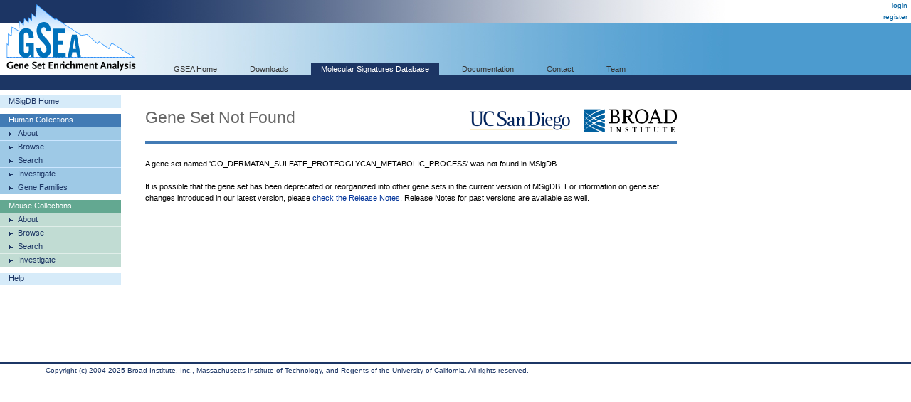

--- FILE ---
content_type: text/css
request_url: https://www.gsea-msigdb.org/gsea/css/style.css
body_size: 33245
content:
@CHARSET "ISO-8859-1";/* * Copyright (c) 2013-2022 Broad Institute, Inc., Massachusetts Institute of Technology, and Regents of the University of California.  All rights reserved. *//*** GSEA and MSigDB styles ***//*** Design by Rebecca Fagan, fagandesign, www.fagandesign.com ***//*** general overall styles ***/body {  font-family: Verdana, Arial, Helvetica, sans-serif;  font-size: 11px;  line-height: 16px;  color: #000000;  text-decoration: none;  background-color: #FFFFFF;  background-image: url(../images/bkg1.gif);  background-repeat: repeat-x;}a {  color: #003399;  text-decoration: none;}a:hover {  text-decoration: underline;}a:active {  color: #003399;  text-decoration: underline;}.mouse a {  color: #296F5A;}.mouse a:active {  color: #296F5A;}a.ext_link {  background: url(../images/external-link-ltr-icon.svg) no-repeat center right;  padding-right: 13px;}a.ext_link.mouse {  background: url(../images/external-link-ltr-icon-mouse.svg) no-repeat center right;  padding-right: 13px;}input[type=button].ext_link {  background: url(../images/external-link-ltr-icon.svg) no-repeat center right;  background-color: buttonface;  padding-right: 13px;}input[type=button].ext_link.mouse {  background: url(../images/external-link-ltr-icon-mouse.svg) no-repeat center right;  background-color: buttonface;  padding-right: 13px;}/* FORMS - these forms styles have been picked up from the Broad web site */input {  border: 1px solid #999;  margin-right: 2px;  color: #000;  vertical-align: top;  padding: 2px;}select { /*border: 1px solid #999; */  color: #000;  vertical-align: middle;  font-size: 85%;  background-color: #F8EDCC;}input.search {  background-color: #efefef;  font-size: 85%;}input[type="button"] {  font-size: 95%;}input[type="text"] {  font-size: 85%;}input.radio { /*** put this class inside the Input tag ***/  border: 0px solid #fff;  margin-right: 0px;  color: #000;  vertical-align: middle;  font-size: 85%;  padding: 2px;  background-color: #FFFFFF;}input.checkbox { /*** put this class inside the Input tag ***/  border: 0px solid #fff;  margin-right: 0px;  color: #000;  vertical-align: middle;  font-size: 85%;  padding: 2px;  background-color: #FFFFFF;}/*** overall page wrapper ***/#wrapper {  position: absolute;  z-index: 1;  left: 0px;  top: 0px;  width: 100%;}/*** breadcrumbs and Broad logo ***/#breadcrumbs {  background-image: url(../images/bkg2.jpg);  background-repeat: no-repeat;  height: 33px;  text-align: right;  font-family: Verdana, Arial, Helvetica, sans-serif;  font-size: 10px;  color: #00609f;  text-decoration: none;  padding-right: 5px;}#breadcrumbs a {  text-decoration: none;  color: #00609f;}#breadcrumbs a:hover {  text-decoration: underline;  color: #00609f;}#breadcrumbs a:active {  text-decoration: underline;  color: #1c3564;}/*** search box ***/#search {  background-image: url(../images/bkg3a.jpg);  background-repeat: no-repeat;  height: 34px;  padding-right: 10px;  padding-left: 230px;  font-family: Verdana, Arial, Helvetica, sans-serif;  padding-top: 6px;  text-align: right;  margin: 0px;  padding-bottom: 0px;}#search form {  margin: 0px;  padding: 0px;}/*** top horizontal navigation buttons ***/#topnavs {  background-image: url(../images/bkg3b.jpg);  background-repeat: no-repeat;  height: 38px;  padding-right: 10px;  padding-left: 230px;  font-family: Verdana, Arial, Helvetica, sans-serif;  font-size: 11px;  line-height: 16px;  color: #333333;  text-decoration: none;  padding-top: 15px;  z-index: 100;}#topnavs ul {  list-style: none;  margin: 0;  padding: 0;  float: left;  white-space: nowrap;}#topnavs ul li {  position: relative;  min-height: 1px;  /* keep the menus on one line */  white-space: nowrap;  display: inline;}#topnavs ul li a {  color: #333333;  text-decoration: none;  margin: 0px 15px 0px 0px;  padding-top: 2px;  padding-right: 14px;  padding-bottom: 2px;  padding-left: 14px;  line-height: 18px;}#topnavs ul li a:hover {  background-color: #FFFFFF;  color: #999999;}#topnavs ul li a.on {  background-color: #1c3564;  color: #FFFFFF;}/*** body content wrapper and text styles ***/#contentwrapper {  background-color: #FFFFFF;  background-repeat: no-repeat;  background-position: right top;  padding-bottom: 100px;  margin: 0px;  padding-top: 0px;  padding-right: 0px;  padding-left: 0px;}#contentwrapper p {  font-family: Verdana, Arial, Helvetica, sans-serif;  font-size: 11px;  line-height: 16px;  margin-top: 5px;  margin-right: 0px;  margin-bottom: 16px;  margin-left: 0px;}#contentwrapper h1 {  font-family: Verdana, Arial, Helvetica, sans-serif;  font-size: 23px;  font-weight: normal;  color: #666666;  text-decoration: none;  margin: 0px 0px 20px;  padding: 6px 0px 20px;  line-height: 25px;  border-width: 0 0 4px 0;  border-style: solid;  border-color: #427bb5;}#contentwrapper h1.mouse {  border-color: #63a891;}#wrapper #contentwrapper #content_navs h1.msigdbhome {  text-align: right;  margin: 27px 0px 20px;  padding: 6px 0px 12px;}#contentwrapper h2 {  font-family: Verdana, Arial, Helvetica, sans-serif;  font-size: 11px;  line-height: 13px;  font-weight: bold;  color: #000000;  background-color: #dce5f1;  margin-top: 5px;  margin-right: 0px;  margin-bottom: 10px;  margin-left: 0px;  padding-top: 4px;  padding-right: 8px;  padding-bottom: 5px;  padding-left: 8px;}#contentwrapper h2 a {  color: #990000;  text-decoration: underline;}#contentwrapper h2 a:hover {  color: #FF0000;  text-decoration: underline;}#contentwrapper h2.mouse {  color: #000000;}#contentwrapper h2.mouse a {  color: #003399;/*FOO*/}/* Used for Browse control labels (etc) */#contentwrapper h3 {  font-family: Verdana, Arial, Helvetica, sans-serif;  font-size: 12px;  font-weight: bold;  color: #990000;  text-decoration: none;  line-height: 14px;  margin-top: 5px;  margin-right: 0px;  margin-bottom: 10px;  margin-left: 0px;}#contentwrapper h3 a {  color: #990000;  text-decoration: underline;}#contentwrapper h3 a:hover {  color: #FF0000;  text-decoration: underline;}#contentwrapper h3.mouse {  color: #003399;/*FOO*/}#contentwrapper h3.mouse a {  color: #003399;/*FOO*/}#contentwrapper h4 {  font-family: Verdana, Arial, Helvetica, sans-serif;  font-size: 11px;  font-weight: bold;  color: #3399CC;  text-decoration: none;  text-transform: uppercase;  line-height: 13px;  margin-top: 5px;  margin-right: 0px;  margin-bottom: 10px;  margin-left: 0px;}#contentwrapper h4 a {  color: #3399CC;  text-decoration: underline;}#contentwrapper h4 a:hover {  color: #66CCFF;  text-decoration: underline;}#contentwrapper h5 {  font-family: Verdana, Arial, Helvetica, sans-serif;  font-size: 11px;  font-weight: bold;  color: #1c3664;  text-decoration: none;  line-height: 13px;  margin-top: 5px;  margin-right: 0px;  margin-bottom: 10px;  margin-left: 0px;}#contentwrapper h5 a {  color: #1c3664;  text-decoration: underline;}#contentwrapper h5 a:hover {  color: #3366CC;  text-decoration: underline;}#contentwrapper h6 {  font-family: Verdana, Arial, Helvetica, sans-serif;  font-size: 11px;  font-weight: normal;  color: #1c3664;  text-decoration: none;  text-transform: uppercase;  line-height: 13px;  margin-top: 5px;  margin-right: 0px;  margin-bottom: 10px;  margin-left: 0px;}#contentwrapper h6 a {  color: #1c3664;  text-decoration: underline;}#contentwrapper h6 a:hover {  color: #3366CC;  text-decoration: underline;}#contentwrapper ul {  margin: 0px 0px 18px;  padding: 0px;}#contentwrapper .body ul li {  list-style: none;  background: url(../images/bullet.gif) no-repeat 3px 0.4em;  padding-left: 20px;  padding-bottom: 8px;}#contentwrapper #content_full ul li {  list-style: none;  background: url(../images/bullet.gif) no-repeat 3px 0.4em;  padding-left: 20px;  padding-bottom: 8px;}#contentwrapper ul li ul {  margin: 8px 0px 0px;  padding: 0px;}#contentwrapper ul li ul li {  list-style: none;  background: url(../images/bullet.gif) no-repeat 3px 0.4em;  padding-left: 20px;  padding-bottom: 0px;  margin: 0px;  padding-top: 0px;  padding-right: 0px;}#contentwrapper table tr td {  vertical-align: top;  text-align: left;  padding-top: 0px;  padding-right: 0px;  padding-bottom: 0px;  padding-left: 0px;  border-top-width: 0px;  border-top-style: solid;  border-top-color: #4c9bcf;  margin: 0px;}#contentwrapper table.mouse tr td {  border-top-color: #c1dcd3;}/*** table used for lists on download page, browse collections, and similar lists ***/#contentwrapper table.lists1 {  border-bottom-width: 1px;  border-bottom-style: solid;  border-bottom-color: #4c9bcf;  margin-bottom: 6px;}#contentwrapper table.lists1 tr td {  font-size: 11px;}#contentwrapper table.lists1 tr:hover th {  background-color: #d6ebf9;}#contentwrapper table.lists1 tr th {  vertical-align: top;  text-align: left;  font-weight: bold;  color: #990000;  font-size: 11px;  padding-top: 4px;  padding-right: 8px;  padding-bottom: 10px;  padding-left: 8px;  border-top-width: 1px;  border-top-style: solid;  border-top-color: #4c9bcf;  width: 194px;}#contentwrapper table.lists1.team tr th {  background-color: #d6ebf9;	}#contentwrapper table.lists1 tr.topColl th {  border-top-width: 3px;}#contentwrapper table.lists1 tr.subColl th {  border-top-width: 1px;  border-top-color: #8ebffc;  font-weight: normal;  color: #333333;}#contentwrapper table.lists1.mouse {  border-bottom-color: #63a891;}#contentwrapper table.lists1.mouse tr:hover th {  background-color: #d0e5de;}#contentwrapper table.lists1.mouse tr th {  color: #003399;/*FOO*/  border-top-color: #c1dcd3;}#contentwrapper #content_navs .body .lists1 .sub {  font-weight: normal;  color: #333333;}/* anchors in About Collections */#contentwrapper #content_navs .body .lists1 .sub a {  color: #003399;  text-decoration: none;  font-weight: normal;}#contentwrapper #content_navs .body .lists1 .sub a:hover {  text-decoration: underline;  font-weight: normal;}#contentwrapper table.lists1 tr.subColl th a {  color: #003399;  text-decoration: none;  font-weight: normal;}#contentwrapper table.lists1 tr.subColl th a:hover {  text-decoration: underline;  font-weight: normal;}#contentwrapper table.lists1 tr th a {  color: #990000;  text-decoration: underline;}#contentwrapper table.lists1 tr th a:hover {  text-decoration: underline;}#contentwrapper #content_navs .body .lists1.mouse .sub a {  color: #296F5A;}#contentwrapper table.lists1.mouse tr.subColl th a {  color: #296F5A;}#contentwrapper table.lists1.mouse tr th a {  color: #003399;/*FOO*/}#contentwrapper table.lists1 tr td {  vertical-align: top;  text-align: left;  padding-top: 4px;  padding-right: 8px;  padding-bottom: 10px;  padding-left: 8px;  border-top-width: 1px;  border-top-style: solid;  border-top-color: #4c9bcf;}#contentwrapper table.lists1 tr.topColl td {  border-top-width: 3px;}#contentwrapper table.lists1 tr.subColl td {  border-top-width: 1px;}#contentwrapper table.lists1.mouse tr td {  border-top-color: #c1dcd3;}#contentwrapper table.lists1 tr td ul {  margin: 0px 0px 4px;  padding: 0px;}#contentwrapper table.lists1 tr td ul li {  list-style: none;  background: url(../images/bullet.gif) no-repeat 3px 0.4em;  padding-left: 20px;  padding-bottom: 0px;}/*** table used for lists on browse genesets page ***/#contentwrapper table.lists2 {  border-bottom-width: 0px;  border-bottom-style: solid;  border-bottom-color: #4c9bcf;  margin-bottom: 6px;  font-size: 10px;  line-height: 16px;  padding-right: 10px;}#contentwrapper table.lists2.mouse {  border-bottom-color: #63a891;}#contentwrapper #content_navs .body .highlight {  font-weight: bold;  color: #990000;  border: 1px solid #99CCFF;  padding: 0px 2px 2px;  background-color: #cce6ff;}#contentwrapper #content_navs .body .highlight.mouse {  color: #003399;/*FOO*/  border: 1px solid #63a891;  background-color: #e0eee9;}#contentwrapper #content_navs .body .disabled {  color: #999999;}/*** table used for lists on view gene families page ***/#contentwrapper table.lists3 {  border-bottom-width: 1px;  border-bottom-style: solid;  border-bottom-color: #4c9bcf;  margin-bottom: 6px;  border-right-width: 1px;  border-right-style: solid;  border-right-color: #dfe7f3;}#contentwrapper table.lists3 tr {  }#contentwrapper table.lists3 tr th {  vertical-align: bottom;  text-align: center;  font-weight: bold;  font-size: 11px;  padding-top: 6px;  padding-right: 8px;  padding-bottom: 8px;  padding-left: 8px;  background-color: #dfe7f3;  border-top-width: 1px;  border-top-style: solid;  border-top-color: #4c9bcf;  line-height: 13px;}#contentwrapper table.lists3 tr td {  vertical-align: top;  text-align: center;  padding-top: 6px;  padding-right: 8px;  padding-bottom: 8px;  padding-left: 8px;  border-top-width: 1px;  border-top-style: solid;  border-top-color: #4c9bcf;  border-left-width: 1px;  border-left-style: solid;  border-left-color: #dfe7f3;  line-height: 13px;}#contentwrapper table.lists3 .head {  font-weight: bold;  text-align: left;}#contentwrapper table.lists3 tr td.null {  color: #999999;}/*** table used for geneset pages ***/#contentwrapper table.lists4 {  border-bottom-width: 1px;  border-bottom-style: solid;  border-bottom-color: #4c9bcf;  margin-bottom: 6px;  border-top-width: 1px;  border-top-style: solid;  border-top-color: #4c9bcf;  font-family: Verdana, Arial, Helvetica, sans-serif;  font-size: 10px;  line-height: 12px;  padding: 0px;  width: 100%;}#contentwrapper #content_navs .body .lists4 p {  margin: 0px;  padding: 0px;}#contentwrapper table.lists4 tr {  }#contentwrapper table.lists4 tr th {  vertical-align: top;  text-align: left;  font-weight: bold;  color: #990000;  padding-top: 2px;  padding-right: 8px;  padding-bottom: 3px;  padding-left: 8px;  background-color: #d6ebf9;  border-top-width: 1px;  border-top-style: solid;  border-top-color: #8ebffc;  width: 225px;}#contentwrapper table.lists4 tr.toprow th {  border-top-width: 0px;  border-top-style: solid;  border-top-color: #8ebffc;}#contentwrapper table.lists4 tr.toprow td {  border-top-width: 0px;  border-top-style: solid;  border-top-color: #8ebffc;}#contentwrapper table.lists4 tr th a {  color: #990000;  text-decoration: underline;}#contentwrapper table.lists4 tr td {  vertical-align: top;  text-align: left;  padding-top: 2px;  padding-right: 8px;  padding-bottom: 3px;  padding-left: 8px;  border-top-width: 1px;  border-top-style: solid;  border-top-color: #4c9bcf;}#contentwrapper table.lists4 tr td ul {  margin: 0px 0px 4px;  padding: 0px;}#contentwrapper table.lists4 tr td ul li {  list-style: none;  background: url(../images/bullet.gif) no-repeat 3px 0.4em;  padding-left: 20px;  padding-bottom: 0px;}#contentwrapper table.lists4.mouse {  border-bottom-color: #63a891;  border-top-color: #63a891;}#contentwrapper table.lists4.mouse tr th {  color: #003399;/*FOO*/  background-color: #e0eee9;  border-top-color: #c1dcd3;}#contentwrapper table.lists4.mouse tr.toprow th {  border-top-color: #c1dcd3;}#contentwrapper table.lists4.mouse tr.toprow td {  border-top-color: #c1dcd3;}#contentwrapper table.lists4.mouse tr th a {  color: #003399;/*FOO*/}#contentwrapper table.lists4.mouse tr td {  border-top-color: #c1dcd3;}#contentwrapper #content_navs .body table.lists4.mouse tr td span.highlight {  color: #003399;/*FOO*/  border: 1px solid #63a891;  background-color: #e0eee9;}/*** full width content area constrained to 906px ***/#content_full {  padding: 21px 0px 0px;  margin-top: 0px;  margin-right: 0px;  margin-bottom: 0px;  margin-left: 45px;  width: 906px;}#content_full table tr td.column {  vertical-align: top;  width: 440px;}#content_full table tr td.gutter {  width: 26px;  vertical-align: bottom;}/*** content area contains left side navs ***/#content_navs {  padding: 0px;  width: 951px;  margin: 0px;}#content_navs table tr td.navs {  vertical-align: top;  width: 170px;  padding-top: 8px;}#content_navs table tr td.margin {  width: 34px;  vertical-align: bottom;}#content_navs table tr td.body {  padding: 21px 0px 0px;  vertical-align: top;  width: 747px;}#content_navs table tr td.column {  vertical-align: top;  width: 360px;}#content_navs table tr td.gutter {  width: 26px;  vertical-align: bottom;}/* Special case: MSigDB home page is wider */#content_navs.msigdbHome {  width: 1331px;}#content_navs.msigdbHome table tr td.body {  width: 1127px;}#content_navs.msigdbHome table tr td.column {  width: 550px;}#content_navs.msigdbHome table tr td.columnNrw {  vertical-align: top;  width: 450px;}#content_navs.msigdbHome table tr td.columnWd {  vertical-align: top;  width: 650px;}/*** search page styles / annotate genesets styles ***/#contentwrapper #content_navs .body table tr td.leftcol {  padding-right: 20px;}#contentwrapper #content_navs .body table tr td.rightcol {  padding-left: 20px;  border-left-width: 1px;  border-left-style: dashed;  border-left-color: #AAA;  padding-right: 10px;}.description {  font-size: 9px;  font-style: italic;  line-height: 11px;  color: #666666;}/*** full width content area expands to fill page - use for search results, etc. ***/#search_results {  padding: 21px 0px 0px;  margin-top: 0px;  margin-right: 45px;  margin-bottom: 0px;  margin-left: 45px;  width: auto;}#search_results h6 {  color: #FFFFFF;  background-color: #990000;  display: block;  font-size: 11px;  font-style: normal;  line-height: 13px;  font-weight: normal;  font-variant: normal;  text-transform: none;  text-align: center;  margin-top: 10px;  margin-bottom: 10px;  padding-top: 1px;  padding-bottom: 3px;}#search_results.mouse h6 {  background-color: #003399;/*FOO*/}/* seems to be unused */#search_results.mouse h6 a:hover {  color: #32cc7f;}#search_results .page a {  text-decoration: underline;}#search_results .page .on {  font-weight: bold;  color: #990000;  border: 1px solid #99CCFF;  padding: 0px 2px 2px;  background-color: #cce6ff;}#search_results.mouse .page .on {  color: #003399;/*FOO*/  border: 1px solid #63a891;  background-color: #e0eee9;}#search_results table {  width: 100%;  padding: 0px;  margin-top: 10px;  margin-right: 0px;  margin-bottom: 10px;  margin-left: 0px;  border-bottom-width: 1px;  border-bottom-style: solid;  border-bottom-color: #4c9bcf;  border-right-width: 1px;  border-right-style: solid;  border-right-color: #dfe7f3;  border-collapse: collapse;}#search_results table tr th {  border-top-width: 1px;  border-top-style: solid;  border-top-color: #4c9bcf;  background-color: #dfe7f3;  vertical-align: middle;  text-align: left;  padding-top: 1px;  padding-right: 5px;  padding-bottom: 2px;  padding-left: 5px;}#search_results table tr td {  border-top-width: 1px;  border-top-style: solid;  border-top-color: #4c9bcf;  border-left-width: 1px;  border-left-style: solid;  border-left-color: #dfe7f3;  vertical-align: top;  text-align: left;  padding-top: 2px;  padding-right: 5px;  padding-bottom: 3px;  padding-left: 5px;}#search_results.mouse table {  border-bottom-color: #63a891;  border-right-color: #eff6f4;}#search_results.mouse table tr th {  border-top-color: #c1dcd3;  background-color: #eff6f4;}#search_results.mouse table tr td {  border-top-color: #c1dcd3;  border-left-color: #eff6f4;}#search_results .highlight {  font-weight: bold;  color: #990000;  border: 1px solid #99CCFF;  padding: 0px 2px 2px 0px;  background-color: #cce6ff;}#search_results.mouse .highlight {  color: #003399;/*FOO*/  border: 1px solid #63a891;  background-color: #e0eee9;}#search_results input {  border: 0px solid #fff;  margin-right: 0px;  color: #000;  vertical-align: top;  font-size: 85%;  padding: 0px;  background-color: none;}/*** compute overlaps page styles ***/#contentwrapper table.overlapsSummary {  width: 100%;  padding: 0px;  margin-top: 10px;  margin-right: 0px;  margin-bottom: 20px;  margin-left: 0px;  border-bottom-width: 1px;  border-bottom-style: solid;  border-bottom-color: #4c9bcf;  border-right-width: 1px;  border-right-style: solid;  border-right-color: #dfe7f3;}#contentwrapper table.overlapsSummary tr th {  border-top-width: 1px;  border-top-style: solid;  border-top-color: #4c9bcf;  background-color: #dfe7f3;  vertical-align: middle;  text-align: left;  padding-top: 1px;  padding-right: 5px;  padding-bottom: 2px;  padding-left: 5px;}#contentwrapper table.overlapsSummary tr td {  border-top-width: 1px;  border-top-style: solid;  border-top-color: #4c9bcf;  border-left-width: 1px;  border-left-style: solid;  border-left-color: #dfe7f3;  vertical-align: top;  text-align: left;  padding-top: 2px;  padding-right: 5px;  padding-bottom: 3px;  padding-left: 5px;}#contentwrapper table.overlapsSummary tr td span.k0 {  background-color: #00ff00;}#contentwrapper table.overlapsSummary tr td span.k1 {  background-color: #00c800;}#contentwrapper table.overlapsSummary tr td span.k2 {  background-color: #009600;}#contentwrapper table.overlapsSummary tr td span.k3 {  background-color: #006400;}#contentwrapper table.overlapsSummary tr td span.k4 {  background-color: #003200;}#contentwrapper table.overlapsSummary.mouse {  border-bottom-color: #63a891;  border-right-color: #eff6f4;}#contentwrapper table.overlapsSummary.mouse tr th {  border-top-color: #c1dcd3;  background-color: #eff6f4;}#contentwrapper table.overlapsSummary.mouse tr td {  border-top-color: #c1dcd3;  border-left-color: #eff6f4;}#contentwrapper table.overlapsMatrix {  width: 100%;  padding: 0px;  margin-top: 10px;  margin-right: 0px;  margin-bottom: 20px;  margin-left: 0px;  border-top-width: 1px;  border-top-style: solid;  border-top-color: #4c9bcf;  border-right-width: 1px;  border-right-style: solid;  border-right-color: #dfe7f3;}#contentwrapper table.overlapsMatrix tr th {  border-bottom-width: 1px;  border-bottom-style: solid;  border-bottom-color: #4c9bcf;  background-color: #f7f7f7;  vertical-align: bottom;  text-align: left;  padding-top: 1px;  padding-right: 1px;  padding-bottom: 1px;  padding-left: 1px;}#contentwrapper table.overlapsMatrix tr th.vertTextCol {  font-family: Verdana, sans-serif;  font-weight: bold;  padding-top: 24px;  padding-right: 7px;  padding-left: 7px;}#contentwrapper table.overlapsMatrix tr th.vertTextCol a {  text-decoration: none;  color: #003399;}#contentwrapper table.overlapsMatrix tr td.vertTextCol {  padding-right: 7px;  padding-left: 7px;}.vertText {  writing-mode: vertical-lr;  -webkit-writing-mode: vertical-lr;  -ms-writing-mode: vertical-lr;}#contentwrapper table.overlapsMatrix tr td {  border-bottom-width: 1px;  border-bottom-style: solid;  border-bottom-color: #8ebffc;  border-left-width: 1px;  border-left-style: solid;  border-left-color: #dfe7f3;  vertical-align: top;  text-align: left;  padding-top: 1px;  padding-right: 1px;  padding-bottom: 1px;  padding-left: 1px;}#contentwrapper table.overlapsMatrix tr td.off {  border-top: 1px none #999999;  border-right: 1px none #999999;  border-bottom: 1px solid #999999;  border-left: 1px solid #999999;  background-color: white;}#contentwrapper table.overlapsMatrix tr td.on {  background-color: #1c3664;  font-size: 11px;  font-weight: bold;  color: #1c3664;  text-align: center;  vertical-align: middle;  border-top: 1px none #999999;  border-right: 1px none #999999;  border-bottom: 1px solid #999999;  border-left: 1px solid #999999;}#contentwrapper table.overlapsMatrix tr td.sources {  border-top: 1px none #999999;  border-right: 1px none #999999;  border-bottom: 1px solid #999999;  border-left: 1px solid #999999;  font-size: 10px;  text-align: center;  vertical-align: middle;}#contentwrapper table.overlapsMatrix.mouse {  border-top-color: #63a891;}#contentwrapper table.overlapsMatrix.mouse tr th {  border-bottom-color: #c1dcd3;}#contentwrapper table.overlapsMatrix.mouse tr td {  border-bottom-color: #c1dcd3;  border-left-color: #eff6f4;}#contentwrapper table.overlapsMatrix.mouse tr th.vertTextCol a {  color: #296F5A;}#doccontent {  border-width: 2px;  width: 100%;  min-height: 400px;  max-height: 800px}/*** place below main content for full width overlaps matrix ***/#overlapsMatrixWrapper {  padding: 21px 0px 0px;  margin-top: 0px;  margin-right: 45px;  margin-bottom: 0px;  margin-left: 45px;  width: auto;}/*** left side navs ***/.nav {  width: 170px;}#content_navs table tr td.navs div.nav ul {  margin: 0px 0px 8px;  padding: 0;}.nav ul {  margin: 0;  padding: 0;}.nav ul li {  display: inline;  margin: 0;  padding: 0;  list-style: none;  font-size: 11px;  line-height: 13px;  font-style: normal;  font-weight: normal;}.nav ul li .navHead {  display: block;  color: #FFFFFF;  background-color: #427bb5;  padding-left: 12px;  padding-top: 2px;  padding-bottom: 3px;  padding-right: 4px;  font-weight: normal;}.nav ul li a.on.navHead {  background-color: #4c9bcf;}.nav.navCtl ul li a.on.navHead {  color: #FFFFFF;  background-color: #1c3564;}.nav.mouse ul li a.on.navHead {  background-color: #63a891;}.nav ul li a:hover.navHead {  background-color: #c5e0fc;}.nav.navCtl ul li a:hover.navHead {  color: #1c3564;  background-color: #4c9bcf;}.nav ul li a:hover.on.navHead {  background-color: #c5e0fc;}.nav.navCtl ul li a:hover.on.navHead {  color: #FFFFFF;  background-color: #1c3564;}.nav.mouse ul li a:hover.on.navHead {  background-color: #63a891;}.nav ul li a:active.navHead {  background-color: #4c9bcf;}.nav.navCtl ul li .navHead {  color: #1c3564;  background-color: #d6ebf9;}.nav.mouse ul li .navHead {  background-color: #63a891;}.nav ul li a {  text-decoration: none;}.nav ul li a.navItem {  color: #1c3564;  display: block;  background: url(../images/nav-bullet.gif) no-repeat 10px 0.5em;  background-color: #9ec9e6;  padding-left: 25px;  padding-top: 2px;  padding-bottom: 3px;  padding-right: 4px;  border-top-width: 1px;  border-top-style: solid;  border-top-color: #cce6ff;}.nav.mouse ul li a.navItem {  background-color: #c1dcd3;  border-top-color: #e0eee9;}.nav ul li a.on.navItem {  color: #FFFFFF;  background: url(../images/nav-bullet-over.gif) no-repeat 10px 0.5em;  background-color: #4c9bcf;}.nav.mouse ul li a.on.navItem {  background-color: #63a891;}.nav ul li a:hover.navItem {  color: #1c3564;  background: url(../images/nav-bullet.gif) no-repeat 10px 0.5em;  background-color: #cce6ff;}.nav.mouse ul li a:hover.navItem {  background-color: #e0eee9;}.nav ul li a:hover.on.navItem {  color: #FFFFFF;  background: url(../images/nav-bullet-over.gif) no-repeat 10px 0.5em;  background-color: #4c9bcf;}.nav.mouse ul li a:hover.on.navItem {  background-color: #63a891;}.nav ul li a:active.navItem {  color: #FFFFFF;  background-color: #4c9bcf;}.nav.mouse ul li a.active.navItem {  background-color: #63a891;}/*** footer ***/#footer {  font-family: Verdana, Arial, Helvetica, sans-serif;  font-size: 10px;  line-height: 12px;  color: #1c3564;  text-decoration: none;  background-color: #FFFFFF;  padding-top: 4px;  padding-bottom: 20px;  border-top-width: 2px;  border-top-style: solid;  border-top-color: #1c3665;  padding-right: 10px;  padding-left: 10px;}#footer a {  color: #FFFFFF;  text-decoration: none;}#footer a:hover {  color: #FFFFFF;  text-decoration: underline;}#footer a:active {  color: #1c3564;  text-decoration: underline;}#footer table tr td {  vertical-align: top;}/*** top logo ***/#logo {  position: absolute;  z-index: 10;  left: 0px;  top: 0px;}#logo2 {  position: absolute;  z-index: 10;  left: 204px;  top: 137px;}span.info_icon {  color: #FFFFFF;  background-color: #990000;  border: 1px solid #99CCFF;  padding: 1px 2px 1px 2px;  font-family: monospace;  text-decoration: none;}span.info_icon.mouse {  background-color: #003399;/*FOO*/  border: 1px solid #63a891;}.info_window {  background-color: #dbebfb;  border: 1px solid #4c9bcf;  font-size: 12px;  line-height: 14px;  padding-left: 10px;  padding-right: 8px;  padding-top: 4px;}.info_window.mouse {  background-color: #f7f7f7;  border: 1px solid #63a891;}div#conversionDetails {  background-color: #f7f7f7;}div#conversionDetails.info_window div.hd {  background-color: #f7f7f7;  border: 0;  color: black;}div#conversionDetails.info_window.mouse div.hd {  background-color: #f7f7f7;}tr.unmapped * {  background-color: #efefef !important;}.hidden {  display: none !important;}.currentSession {	background-color: #ffffb0 !important;}td.requestsContainer {  padding-top: 10px !important;}/* Investigate Gene Sets controls */table#columnTable {	padding: 20px 0px 8px 0px;	border-top: 1px solid #003399;	border-bottom: 1px solid #003399;}table#columnTable.mouse {	border-top: 1px solid #2b493f;	border-bottom: 1px solid #2b493f;}/* Browse Gene Sets controls */table#browseOptions {	border-bottom: 1px solid #003399;}table#browseOptions.mouse {	border-bottom: 1px solid #2b493f;}table#requests {  background-color: white !important;  width:100% !important;}.lastColumnOfRequest {	width:100% !important;}div.collections {  box-sizing: border-box;  margin: 10px auto;  display: grid;  grid-auto-rows: auto;  grid-template-columns: repeat(2, 1fr);  grid-column-gap: 10px;  grid-row-gap: 10px;}div.collections div.collection {  box-sizing: border-box;  border-style: solid;  border-width: thin;  border-color: black;  border-collapse: collapse;}div.collections table.collection {  height: 100%;  padding: 6px;  background-color: #eeeeee;}div.collections table.collection th {  font-size: 28px;  color: #990000;  padding-right: 4px;  width: 40px;}div.collections table.collection tr span {  font-weight: bold;  color: #990000;}div.collections table.collection tr td {  font-size: 11px;}div.collections.mouse table.collection th {  color: #003399;/*FOO*/}div.collections.mouse table.collection tr td a {  color: #296F5A;}div.collections.mouse table.collection tr td span {  color: #003399;/*FOO*/}  a.collection {  text-decoration: none;}a.collection:hover {  text-decoration: none;}a.collection:active {  text-decoration: none;}/* Styling for the elements advertising the GSEA Desktop Beta */span.Desktop_Beta_Lbl {  font-size: 16px;  font-weight: bold;  /*color: #4040a1; former value*/}#contentwrapper table.lists1 tr.Desktop_Beta_Row:hover {  background-color: #ffffff;}#contentwrapper table.lists1 tr.Desktop_Beta_Row th {  color: #666666;  background-color: #f2f2f2;}#contentwrapper table.lists1 tr.Desktop_Beta_Row:hover th {  background-color: #d3d3d3;}#special-announcement-text p {  background-color: #fce9e9;  padding: 10px 10px 10px 10px;  border-radius: 12px;}/* Styling for the elements listing the deprecated software */#contentwrapper table.lists1 tr.Deprecated_software_row:hover {  background-color: #ffffff;}#contentwrapper table.lists1 tr.Deprecated_software_row th {  color: #666666;  background-color: #f2f2f2;  border-top-color: #f2f2f2;}#contentwrapper table.lists1 tr.Deprecated_software_row td {  border-top-color: #f2f2f2;}#contentwrapper table.lists1 tr.Deprecated_software_row:hover th {  background-color: #d3d3d3;  border-top-color: #d3d3d3;}.quotation {  padding-left: 20px;   border-left: 3px solid;}.nh-form-input {  display: none;  pointer-events: none;  cursor: default;}.helpTextClass {  font-family: Verdana, Arial, Helvetica, sans-serif;  font-size: 11px;  line-height: 13px;  font-weight: bold;  color: #990000;  background-color: white;  margin-top: 5px;  margin-right: 0px;  margin-bottom: 10px;  margin-left: 0px;  padding-top: 4px;  padding-right: 8px;  padding-bottom: 5px;  padding-left: 8px;}.helpTextClass.human {  color: #990000;}.helpTextClass.mouse {  color: #003399;}#call-for-support-text p {  background-color: #fce9e9;  padding: 10px 10px 10px 10px;  border-radius: 12px;}#geneset-warning-text p {  background-color: rgb(235, 235, 235);   padding: 10px 5px 10px 5px;}